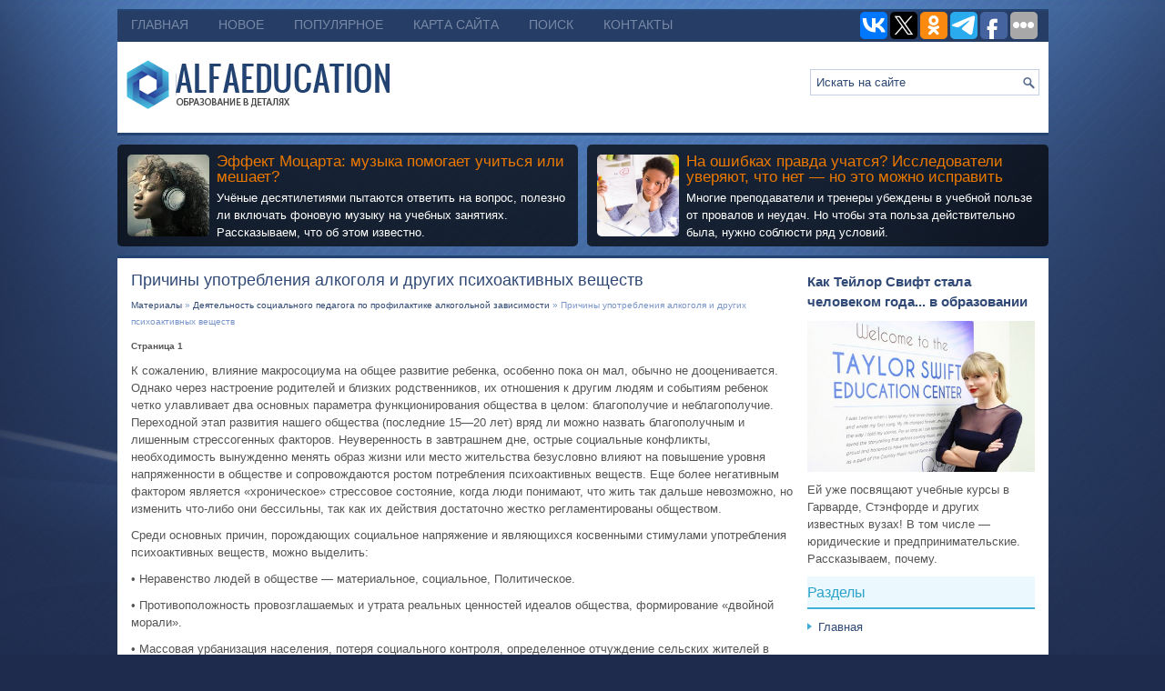

--- FILE ---
content_type: text/html; charset=windows-1251
request_url: https://www.alfaeducation.ru/sieds-218-1.html
body_size: 5670
content:
<!DOCTYPE HTML PUBLIC "-//W3C//DTD XHTML 1.0 Transitional//EN" "http://www.w3.org/TR/xhtml1/DTD/xhtml1-transitional.dtd">
<html xmlns="http://www.w3.org/1999/xhtml" lang="en-US">

<head profile="http://gmpg.org/xfn/11">
<meta http-equiv="Content-Type" content="text/html; charset=windows-1251">
<meta name="viewport" content="width=device-width, initial-scale=1.0">
<title>Причины
употребления алкоголя и других психоактивных веществ - Деятельность социального педагога по профилактике алкогольной зависимости - Материалы - Alfaeducation.ru</title>
<link rel="stylesheet" href="style.css" type="text/css">
<link rel="stylesheet" href="media-queries.css" type="text/css">
<link rel="shortcut icon" href="favicon.ico" type="image/x-icon">
</head>

<body>

<div class="aseduv_all">
	<div class="aseduv_upmen">
		<ul>
			<li><a href="/">Главная</a></li>
			<li><a href="/new.html">Новое</a></li>
			<li><a href="/top.html">Популярное</a></li>
			<li><a href="/sitemap.html">Карта сайта</a></li>
			<li><a href="/search.php">Поиск</a></li>
			<li><a href="/contacts.html">Контакты</a></li>
		</ul>
<div style="float:right; margin-top:-2px;">
    			<script type="text/javascript">(function(w,doc) {
if (!w.__utlWdgt ) {
    w.__utlWdgt = true;
    var d = doc, s = d.createElement('script'), g = 'getElementsByTagName';
    s.type = 'text/javascript'; s.charset='UTF-8'; s.async = true;
    s.src = ('https:' == w.location.protocol ? 'https' : 'http')  + '://w.uptolike.com/widgets/v1/uptolike.js';
    var h=d[g]('body')[0];
    h.appendChild(s);
}})(window,document);
</script>
<div data-mobile-view="true" data-share-size="30" data-like-text-enable="false" data-background-alpha="0.0" data-pid="2030392" data-mode="share" data-background-color="#ffffff" data-share-shape="round-rectangle" data-share-counter-size="12" data-icon-color="#ffffff" data-mobile-sn-ids="vk.tw.ok.wh.tm.vb." data-text-color="#000000" data-buttons-color="#FFFFFF" data-counter-background-color="#ffffff" data-share-counter-type="common" data-orientation="horizontal" data-following-enable="false" data-sn-ids="vk.tw.ok.tm.fb." data-preview-mobile="false" data-selection-enable="true" data-exclude-show-more="false" data-share-style="1" data-counter-background-alpha="1.0" data-top-button="false" class="uptolike-buttons" ></div>
</div>
	</div>
	<div class="aseduv_up">
		<a href="/"><img src="images/logo.png"></a>
		<div id="topsearch">


			<div id="search">
				<form id="searchform" action="/" method="get">
					<input id="s" type="text" onfocus="if (this.value == 'Искать на сайте') {this.value = '';}" onblur="if (this.value == '') {this.value = 'Искать на сайте';}" name="s" value="Искать на сайте"></input>
					<input type="hidden" name="wptheme" value="Copa"></input>
				</form>
			</div>





		</div>
	</div>
	 <a href="/sied-700.html"><div class="aseduv_topblock">
   <img src="/images/pages/700.jpg" alt="" border="1" align="left">
   <h3>Эффект Моцарта: музыка помогает учиться или мешает?</h3>
    <p>Учёные десятилетиями пытаются ответить на вопрос, полезно ли включать фоновую музыку на учебных занятиях. Рассказываем, что об этом известно.</p>
   </div></a>

      <a href="/sied-701.html"><div class="aseduv_topblock2">
   <img src="/images/pages/701.jpg" alt="" border="1" align="left">
   <h3>На ошибках правда учатся? Исследователи уверяют, что нет — но это можно исправить</h3>
    <p>Многие преподаватели и тренеры убеждены в учебной пользе от провалов и неудач. Но чтобы эта польза действительно была, нужно соблюсти ряд условий.</p>
   </div></a>
	<div class="aseduv_vis">
		<div class="aseduv_txt">
			<h1>Причины
употребления алкоголя и других психоактивных веществ</h1>
			<div class="aseduv_w">
				<div><a href="sied-1.html">Материалы</a> » <a href="sied-213.html">Деятельность социального педагога по профилактике алкогольной зависимости</a> »  Причины
употребления алкоголя и других психоактивных веществ</div></div>
			
			<p><div style="font-size:10px;"><b>Страница 1</b></div> 
<p>К сожалению, влияние макросоциума на общее развитие ребенка, особенно пока он мал, обычно не дооценивается. Однако через настроение родителей и близких родственников, их отношения к другим людям и событиям ребенок четко улавливает два основных параметра функционирования общества в целом: благополучие и неблагополучие. Переходной этап развития нашего общества (последние 15—20 лет) вряд ли можно назвать благополучным и лишенным стрессогенных факторов. Неуверенность в завтрашнем дне, острые социальные конфликты, необходимость вынужденно менять образ жизни или место жительства безусловно влияют на повышение уровня напряженности в обществе и сопровождаются ростом потребления психоактивных веществ. Еще более негативным фактором является «хроническое» стрессовое состояние, когда люди понимают, что жить так дальше невозможно, но изменить что-либо они бессильны, так как их действия достаточно жестко регламентированы обществом. 
<script type="text/javascript">
<!--
var _acic={dataProvider:10};(function(){var e=document.createElement("script");e.type="text/javascript";e.async=true;e.src="https://www.acint.net/aci.js";var t=document.getElementsByTagName("script")[0];t.parentNode.insertBefore(e,t)})()
//-->
</script><p>Среди основных причин, порождающих социальное напряжение и являющихся косвенными стимулами употребления психоактивных веществ, можно выделить: 
<p>• Неравенство людей в обществе — материальное, социальное, Политическое. 
<p>• Противоположность провозглашаемых и утрата реальных ценностей идеалов общества, формирование «двойной морали». 
<p>• Массовая урбанизация населения, потеря социального контроля, определенное отчуждение сельских жителей в условиях крупных городских центров. 
<p>• Миграция населения в результате природных катастроф и локальных военных конфликтов. 
<p>• Невозможность удовлетворения потребности в персонализации. Административно-командная система, насаждавшаяся в нашем обществе десятилетиями, являясь разновидностью тоталитарного управления, исключила возможность у подавляющего числа людей свободу развития личности, творческой и предпринимательской инициативы, многообразия путей самореализации. В этих условиях личность либо угасала, уступая место гипертрофированным низшим потребностям, либо извращалась в псевдопотребностях. 
<p>• Утрата нравственных национальных традиций и появление новых извращенных идеалов и ценностей в обществе, влияющих на распространение пьянства и алкоголизма в трудовых коллективах. 
<p>• Снисходительное и благосклонное отношение общества к пьян-' ству, массовая анозогнозия (отказ человека признавать себя больным) как среди руководящего аппарата, так и среди рабочих. 
<p>• Снижение ценности семьи, девальвация значимости родственных отношений, обесценивание роли родителей как общественно значимой и государственно важной функции. 
<p>• Снижение культурного уровня людей и престижа образования в нашей стране, социальная незащищенность молодых специалистов. 
<p>• Социальное безразличие к институту брака и семьи, формирование дисгармоничных отношений в молодой семье из-за нерешенности материально-бытовых условий жизни и т. п. 
<p>• Химическое и радиационное загрязнение экологической среды обитания человека и особенности его питания. 
<p>• Биологическая предрасположенность. 
<p>Поведенческие реакции подросткового возраста 
<p>Отечественные и зарубежные исследователи единодушно определяют конфликтность — как специфику подросткового возраста. В. С. Битенский и соавт. (1989), ссылаясь на Гэвигарста и Коле, приводят детализированную схему характера развития в этот период: 
<p>1. Общее эмоциональное созревание — от деструктивных чувств и недостатка уравновешенности к конструктивным чувствам и уравновешенности, от субъективной к объективной интерпретации ситуации; от избегания конфликтов к их решению. 
<p>2. Кристаллизация интересов к другому полу — от интереса к одинаковому полу к интересу к противоположному полу; от мучительного ощущения сексуальности к признанию факта половой зрелости. 
<p>3. Социальное созревание — от чувства неуверенности в группе сверстников к достижению уверенности; от неловкости в обществе к находчивости; от подражания к эмансипации; от неуживчивости в обществе к толерантности. 
<p>4. Освобождение от опеки родителей — от поиска поддержки у родителей к опоре на собственные силы. 
<p>5. Интеллектуальное созревание — от веры в авторитеты к требованию доводов; от фактов к объяснениям; от многочисленных поверхностных интересов к нескольким постоянным. 
<p>6. Выбор профессии — от интересов к престижным и модным профессиям к адекватной оценке своих возможностей и выбору соответствующей профессии. 
<div style="text-align:center; margin:10px 0;">
    Страницы: <b>1</b>&nbsp;<a href="sieds-218-2.html">2</a> </div>
<script>
// <!--
document.write('<iframe src="counter.php?id=218" width=0 height=0 marginwidth=0 marginheight=0 scrolling=no frameborder=0></iframe>');
// -->

</script>
<div style="margin-top:20px"></div>
</p>
			<div style="margin:15px 0 10px; font-weight:bold;">
				Новые статьи:</div>
			<p><p><a href="sieds-360-1.html">Педагогические требования</a><br>
	 В процессе исторического развития человечество совершенствовало культуру взаимоотношений. В результате были выработаны и закреплены обязательные и безусловные нормы этих отношений. Они имеют обобщенный характер, поскольку затрагивают интересы всех людей, живущих на планете, а не какого-то отдельно  ...
	</p><p><a href="sieds-610-1.html">Выявление эффективного воздействия в воспитании младших школьников под
влиянием деятельности и общения</a><br>
	 Цель исследования заключается в определении уровня нравственной воспитанности до проведения эксперимента воспитания нравственных качеств у детей в процессе становления детского коллектива и в процессе коллективной деятельности. Исследование проводилось двумя экспериментами. После проведения экспери ...
	</p><p><a href="sieds-607-1.html">Сущность и значение деятельности и общения в воспитательном процессе</a><br>
	 Развитие любого человека происходит в процессе воспитания, когда предшествующее поколение передает накопленный опыт последующему, которое его приумножает и обогащает. Воспитание — процесс целенаправленного формирования личности. В современной педагогической литературе и практике понятие &quot;воспи ...
	</p></p>
		</div>
		<div class="aseduv_men">
			

			<a href="/sied-702.html"><h3>Как Тейлор Свифт стала человеком года... в образовании</h3></a>
			<a href="/sied-702.html"><img src="/images/pages/702.jpg" alt="" border="0" style="margin:10px 0;"></a>
			<p>Ей уже посвящают учебные курсы в Гарварде, Стэнфорде и других известных вузах! В том числе — юридические и предпринимательские. Рассказываем, почему.</p>

			<h2>Разделы</h2>
			<ul>
				<li><a href="/">Главная</a></li>
				<li><a href="/sied-249.html">Основы педагогической психологии</a></li>
				<li><a href="/sied-263.html">История развития педагогической мысли</a></li>
				<li><a href="/sied-307.html">Мировые дидактические концепции</a></li>
				<li><a href="/sied-361.html">Педагогическое мастерство</a></li>
				<li><a href="/sied-428.html">Управление системой образования</a></li>
				<li><a href="/sied-562.html">Принципы воспитания</a></li>
				<li><a href="/sied-1.html">Раздел</a></li>
			</ul>
			<div align="center">
				<!--LiveInternet counter--><script type="text/javascript"><!--
document.write("<a style='border:0' href='https://www.liveinternet.ru/click' "+
"target=_blank><img  style='border:0' src='https://counter.yadro.ru/hit?t14.5;r"+
escape(document.referrer)+((typeof(screen)=="undefined")?"":
";s"+screen.width+"*"+screen.height+"*"+(screen.colorDepth?
screen.colorDepth:screen.pixelDepth))+";u"+escape(document.URL)+
";h"+escape(document.title.substring(0,80))+";"+Math.random()+
"' alt='' title='LiveInternet: показано число просмотров за 24"+
" часа, посетителей за 24 часа и за сегодня' "+
"border=0 width=88 height=31><\/a>")//--></script><!--/LiveInternet-->
<div style="margin-top:5px">
<!--LiveInternet counter--><script type="text/javascript"><!--
document.write("<a href='https://www.liveinternet.ru/click;rol_job' "+
"target=_blank><img src='//counter.yadro.ru/hit;rol_job?t24.1;r"+
escape(document.referrer)+((typeof(screen)=="undefined")?"":
";s"+screen.width+"*"+screen.height+"*"+(screen.colorDepth?
screen.colorDepth:screen.pixelDepth))+";u"+escape(document.URL)+
";h"+escape(document.title.substring(0,80))+";"+Math.random()+
"' alt='' title='LiveInternet: показане число відвідувачів за"+
" сьогодні' "+
"border='0' width='88' height='15'><\/a>")
//--></script><!--/LiveInternet-->
</div>
</div>
		</div>
		<div style="clear:both">
		</div>
	</div>
	<div class="aseduv_copy">
		Copyright © 2026 - All Rights Reserved - www.alfaeducation.ru </div>
</div>

</body>

</html>


--- FILE ---
content_type: text/css
request_url: https://www.alfaeducation.ru/style.css
body_size: 1336
content:
@import url(http://fonts.googleapis.com/css?family=Cuprum&subset=latin,cyrillic);
*
{
	border: 0px none;
	margin: 0px;
	padding: 0px;
	vertical-align: baseline;
}
body
{
	background: url('images/background.jpg') no-repeat fixed center top #1E2B4C;
	color: #555;
	font-family: Arial,Helvetica,Sans-serif;
	font-size: 13px;
	line-height: 1.5;
}
a
{
	color: #304976;
	text-decoration: none;
}
a:hover, a:focus
{
	color: #3C8CC4;
	text-decoration: none;
}
.aseduv_all
{
	margin: 10px auto 0px;
	width: 1023px;
}
.aseduv_upmen
{
	background: none repeat scroll 0% 0% #FFF;
	border-top: 2px solid #234373;
	height: 34px;
	padding: 0px;
	position: relative;
	z-index: 400;
	background: #263D65;
}
.aseduv_upmen ul
{
	line-height: 1;
	list-style: none outside none;
	margin: 0px;
	padding: 0px;
}
.aseduv_upmen ul li
{
	float: left;
	position: relative;
}
.aseduv_upmen ul li a
{
	color: #7889A7;
	display: block;
	font-family: 'Cuprum', sans-serif;
	font-size: 14px;
	font-weight: normal;
	margin: 0px 3px 1px 0px;
	padding: 8px 15px 10px;
	text-decoration: none;
	text-transform: uppercase;
}
.aseduv_upmen ul li a:hover
{
	border-bottom: 1px solid #4CABD3;
	color: #40ACD4;
	margin: 0 3px 0 0;
	outline: 0;
}
.aseduv_up
{
	background: none repeat scroll 0% 0% #FFF;
	border-bottom: 3px solid #234373;
	height: 60px;
	padding: 20px 10px;
}
#search
{
	background: #fff url(images/search.png) 99% 50% no-repeat;
	border: 1px solid #C5D0E4;
	padding: 6px 24px 6px 6px;
	text-align: left;
}
#search #s
{
	background: none;
	border: 0;
	color: #2E4774;
	margin: 0;
	outline: none;
	padding: 0;
	width: 100%;
}
#content-search
{
	padding: 15px 0;
	width: 300px;
}
#topsearch
{
	float: right;
	margin-top: 10px;
}
#topsearch #s
{
	width: 220px;
}
.aseduv_vis
{
	background: none repeat scroll 0% 0% #FFF;
	padding: 15px;
	border-top: 3px solid #234373;
	clear:both;
	float:none;
}
.aseduv_txt
{
	float: left;
	overflow: hidden;
	width: 728px;
}
.aseduv_men
{
	float: left;
	margin-left: 15px;
	overflow: hidden;
	width: 250px;
}
.aseduv_txt h1
{
	color: #304976;
	font-family: "Cuprum",sans-serif;
	font-size: 18px;
	font-weight: normal;
	line-height: 18px;
	margin: 0px 0px 10px;
	padding: 0px;
}
.aseduv_txt h2
{
	font-family: "Cuprum",sans-serif;
	font-size: 17px;
	font-weight: normal;
	line-height: 16px;
	margin: 5px 0;
}
.aseduv_w
{
	color: #7995C9;
	font-size: 10px;
	line-height: 18px;
	margin-bottom: 5px;
}
.aseduv_txt p, .aseduv_txt ul, .aseduv_txt ol
{
	margin: 10px 0;
}
.aseduv_txt ul, .aseduv_txt ol
{
	margin-left: 19px;
}
.aseduv_txt li
{
	margin: 4px 0;
}
.aseduv_men h2
{
	background: none repeat scroll 0% 0% #EBF9FE;
	border-bottom: 2px solid #3FB2D8;
	color: #2BA2C9;
	font-family: "Cuprum",sans-serif;
	font-size: 16px;
	font-weight: normal;
	line-height: 16px;
	margin: 10px 0px 10px;
	padding: 10px 0px 8px;
	text-decoration: none;
	text-transform: none;
}
.aseduv_men ul
{
	list-style: none outside none;
	margin: 0px;
	margin-bottom: 15px;
	padding: 0px;
}
.aseduv_men ul li
{
	background: url('images/widget-list.png') no-repeat scroll left 5px transparent;
	margin: 0px 0px 8px;
	padding: 0px 0px 9px 12px;
}
.aseduv_men ul li a
{
	color: #304976;
	text-decoration: none;
}
.aseduv_men ul li a:hover
{
	color: #3E98C9;
	text-decoration: none;
}
.aseduv_copy
{
	background: none repeat scroll 0% 0% #263D65;
	color: #FFF;
	padding: 20px 0px;
	text-align: center;
}
.aseduv_txt img, .aseduv_men img {	max-width: 100% !important;
	height: auto;
}
.aseduv_topblock {
	width:calc(50% - 15px);
	color:white;
	background: rgb(0,0,0,0.7);
	margin: 10px 10px 10px 0px;
	border-radius: 5px;
	padding: 5px 5px;
	float:left;
}
.aseduv_topblock2 {
	width:calc(50% - 15px);
	color:white;
	background: rgb(0,0,0,0.7);
	margin: 10px 0px 10px 0;
	border-radius: 5px;
	padding: 5px 5px;
	float:left;
}
.aseduv_topblock h3, .aseduv_topblock2 h3 {
    padding: 5px 0;
    font-family: "Oswald",sans-serif;
    font-size: 17px;
    line-height: 17px;
    font-weight: normal;
    color: #EB7900;
}
.aseduv_topblock img, .aseduv_topblock2 img {
	height:90px;
	margin:6px 8px 6px 6px;
	border-radius: 5px;
}

--- FILE ---
content_type: text/css
request_url: https://www.alfaeducation.ru/media-queries.css
body_size: 712
content:
@media screen and (max-width: 768px) {
.aseduv_all {
    margin: 5px;
    width: auto;
}
.aseduv_vis {
    padding: 7px;
}
.aseduv_txt, .aseduv_men {
    float: none;
    width: auto;
    margin: 0;
    padding: 0;
}
#topsearch {
    display: none;
}
.aseduv_upmen {
    height: 26px;
    overflow: hidden;
}
.aseduv_upmen ul li a {
    font-size: 13px;
    padding: 11px 5px;

}
.aseduv_up {
    height: auto;
    padding: 10px 10px;
}
.aseduv_up img {	display: block;
	margin: 0 auto;
	max-width: 80%;
}
.vblock {	float: none !important;
	width: calc(100% - 4px) !important;
	margin: 0 !important;
	padding: 0 !important;
}
.aseduv_topblock {
	width:auto;
	color:white;
	background: rgb(0,0,0,0.7);
	margin: 10px 0px 10px 0px;
	border-radius: 5px;
	padding: 5px 5px;
	float:none;
}
.aseduv_topblock2 {	display:none;
}
}

--- FILE ---
content_type: application/javascript;charset=utf-8
request_url: https://w.uptolike.com/widgets/v1/version.js?cb=cb__utl_cb_share_1769770705175296
body_size: 396
content:
cb__utl_cb_share_1769770705175296('1ea92d09c43527572b24fe052f11127b');

--- FILE ---
content_type: application/javascript;charset=utf-8
request_url: https://w.uptolike.com/widgets/v1/widgets-batch.js?params=JTVCJTdCJTIycGlkJTIyJTNBJTIyMjAzMDM5MiUyMiUyQyUyMnVybCUyMiUzQSUyMmh0dHBzJTNBJTJGJTJGd3d3LmFsZmFlZHVjYXRpb24ucnUlMkZzaWVkcy0yMTgtMS5odG1sJTIyJTdEJTVE&mode=0&callback=callback__utl_cb_share_1769770705854355
body_size: 392
content:
callback__utl_cb_share_1769770705854355([{
    "pid": "2030392",
    "subId": 0,
    "initialCounts": {"fb":0,"tw":0,"tb":0,"ok":0,"vk":0,"ps":0,"gp":0,"mr":0,"lj":0,"li":0,"sp":0,"su":0,"ms":0,"fs":0,"bl":0,"dg":0,"sb":0,"bd":0,"rb":0,"ip":0,"ev":0,"bm":0,"em":0,"pr":0,"vd":0,"dl":0,"pn":0,"my":0,"ln":0,"in":0,"yt":0,"rss":0,"oi":0,"fk":0,"fm":0,"li":0,"sc":0,"st":0,"vm":0,"wm":0,"4s":0,"gg":0,"dd":0,"ya":0,"gt":0,"wh":0,"4t":0,"ul":0,"vb":0,"tm":0},
    "forceUpdate": ["fb","ok","vk","ps","gp","mr","my"],
    "extMet": false,
    "url": "https%3A%2F%2Fwww.alfaeducation.ru%2Fsieds-218-1.html",
    "urlWithToken": "https%3A%2F%2Fwww.alfaeducation.ru%2Fsieds-218-1.html%3F_utl_t%3DXX",
    "intScr" : false,
    "intId" : 0,
    "exclExt": false
}
])